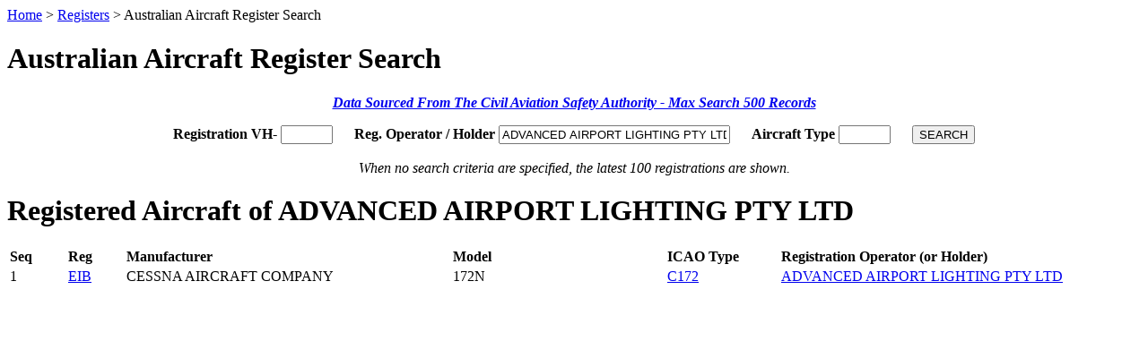

--- FILE ---
content_type: text/html; charset=UTF-8
request_url: https://www.16right.com/registers/aus?Rhname=ADVANCED%20AIRPORT%20LIGHTING%20PTY%20LTD
body_size: 937
content:
<!DOCTYPE html>
<html>
<head>
	<title>16Right - Australian Aircraft Register Search</title>
	<link rel="stylesheet" type="text/css" href="/includes/main.css">
	<link rel="shortcut icon" href="/favicon.ico">
	<meta http-equiv="Content-Type" content="text/html;charset=ISO-8859-1">
	<script>var active='registers';</script>
</head>
<body>
<div id="page">
	<div id="header"></div><script src="/includes/header.js"></script>
	<div id="content">
		<div class="pagePath"><a href="/">Home</a> > <a href="/registers">Registers</a> > Australian Aircraft Register Search</div>
		<h1>Australian Aircraft Register Search</h1>
		<p align="center"><a href="https://www.casa.gov.au/standard-page/data-files" target="_blank"><b><i>Data Sourced From The Civil Aviation Safety Authority - Max Search 500 Records</i></b></a></p>

				<form method="get" action="aus">
			<p align="center">
				<b>Registration VH-</b> <input name="Mark" type="Text" value="" maxlength="3" autocomplete="off" autocorrect="off" style="margin-right:20px; width:50px; text-transform: uppercase;"> <b>Reg. Operator / Holder</b> <input name="Rhname" type="Text" value="ADVANCED AIRPORT LIGHTING PTY LTD" maxlength="40" autocomplete="off" style="margin-right:20px; width:250px;"> <b>Aircraft Type</b> <input name="Type" type="Text" value="" maxlength="10" autocomplete="off" autocorrect="off" style="margin-right:20px; width:50px; text-transform: uppercase;"> <input type="Submit" name="submit" value="SEARCH"><br><br>
				<i>When no search criteria are specified, the latest 100 registrations are shown.</i>
			</p>
		</form>
		<h1 style='margin-top: 20px;'>Registered Aircraft of ADVANCED AIRPORT LIGHTING PTY LTD</h1>		<table class='data' width="100%">
			<tr align="left" valign="middle">
				<th width="5%">Seq</th>
				<th width="5%">Reg</th>
				<th width="29%">Manufacturer</th>
				<th width="19%">Model</th>
				<th width="10%">ICAO Type</th>
				<th width="34%">Registration Operator (or Holder)</th>
			</tr>
						<tr align="left" valign="middle">
				<td>1</td>
				<td><a href="aus?Mark=EIB" target="_self">EIB</a></td>
				<td>CESSNA AIRCRAFT COMPANY</td>
				<td>172N</td>
				<td><a href="aus?Type=C172" target="_self">C172</a></td>
								<td><a href="aus?Rhname=ADVANCED AIRPORT LIGHTING PTY LTD" target="_self">ADVANCED AIRPORT LIGHTING PTY LTD</a></td>
			</tr>
					</table>
			</div>
	<div id="footer"></div><script src="/includes/footer.js"></script>
</div>
</body>
</html>
